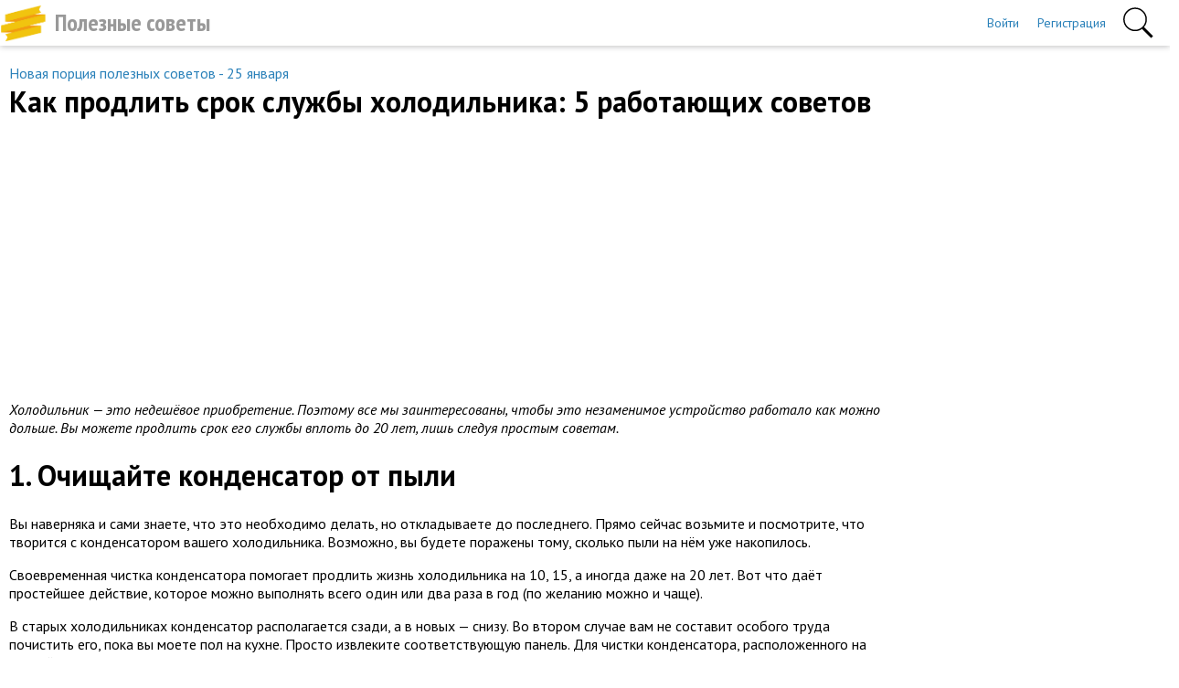

--- FILE ---
content_type: text/html; charset=utf-8
request_url: https://www.polsov.com/7426-kak-prodlit-srok-sluzhby-holodilnika-5-rabotayuschih-sovetov.html
body_size: 11047
content:
<!DOCTYPE html>
<html>
<head>
<title>​Как продлить срок службы холодильника: 5 работающих советов</title>
<meta http-equiv="Content-Type" content="text/html; charset=utf-8">
<meta property="og:title" content="​Как продлить срок службы холодильника: 5 работающих советов" />
<meta name="csrf-token" content="a2eba08e97db46807a366326ad12d34fa84b11cd698df1bba6b44dda86e0e47f" />
<link rel="icon" type="image/vnd.microsoft.icon" href="/favicon.ico?230752023043002" />
<link rel="apple-touch-icon" href="/apple-touch-icon.png" />
<meta name="viewport" content="width=device-width, initial-scale=1.0">	<meta name="keywords" content="холодильника, холодильник, уплотнитель, правильно, холодильнике, конденсатора, уплотнителя, дверцу, место, воздуха">
	<meta name="description" content="Холодильник &mdash; это недешёвое приобретение. Поэтому все мы заинтересованы, чтобы это незаменимое устройство работало как можно дольше. Вы можете продлить срок его службы вплоть до 20 лет, лишь следуя простым советам.  1. Очищайте конденсатор от пыли  Вы наверняка и сами знаете, что это...">
	<meta property="og:description" content="Холодильник — это недешёвое приобретение. Поэтому все мы заинтересованы, чтобы это незаменимое устройство работало как можно дольше. Вы можете продлить срок его службы вплоть до 20 лет, лишь следуя простым советам.  1. Очищайте конденсатор от пыли  Вы наверняка и сами знаете, что это..."/>
	<meta property="og:image" content="https://www.polsov.com/upload/000/u4/181/e7df46db.jpg"/>
	<meta property="og:url" content="https://www.polsov.com/7426-kak-prodlit-srok-sluzhby-holodilnika-5-rabotayuschih-sovetov.html"/>
	<link rel="canonical" href="https://www.polsov.com/7426-kak-prodlit-srok-sluzhby-holodilnika-5-rabotayuschih-sovetov.html"/>
	<link rel="search" type="application/opensearchdescription+xml" href="/search/opensearch" title="Поиск на Полезные советы" />
	<link rel="stylesheet" type="text/css" href="/templates/m1/css/compiled.css?230752023043002">
	<link rel="stylesheet" type="text/css" href="/templates/default/controllers/sportutils/sportutils.css?230752023043002">
	<script src="/templates/m1/js/jquery.js?230752023043002" ></script>
	<script src="/templates/m1/js/compiled.js?230752023043002" ></script>
<!--noindex--><link href='https://fonts.googleapis.com/css?family=PT+Sans:400,700,400italic,700italic|PT+Sans+Narrow:400,700|PT+Sans+Caption:400,700&subset=cyrillic-ext,latin-ext' rel='stylesheet' type='text/css'>
<meta name="yandex-verification" content="455372e2a511c5ad" />
<script data-ad-client="ca-pub-7677310462556635" async src="https://pagead2.googlesyndication.com/pagead/js/adsbygoogle.js"></script>
<!-- Yandex.RTB -->
<script>window.yaContextCb=window.yaContextCb||[]</script>
<script src="https://yandex.ru/ads/system/context.js" async></script>
<!-- Google tag (gtag.js) -->
<script async src="https://www.googletagmanager.com/gtag/js?id=AW-634286691"></script>
<script>
  window.dataLayer = window.dataLayer || [];
  function gtag(){dataLayer.push(arguments);}
  gtag('js', new Date());

  gtag('config', 'AW-634286691');
</script><!--/noindex-->
</head>
<body id="desktop_device_type" class="columns2 controller-content uri-posts_7426-kak-prodlit-srok-sluzhby-holodilnika-5-rabotayuschih-sovetov_html">
    <!--noindex--><!-- Yandex.Metrika counter -->
<script type="text/javascript" >
   (function(m,e,t,r,i,k,a){m[i]=m[i]||function(){(m[i].a=m[i].a||[]).push(arguments)};
   m[i].l=1*new Date();
   for (var j = 0; j < document.scripts.length; j++) {if (document.scripts[j].src === r) { return; }}
   k=e.createElement(t),a=e.getElementsByTagName(t)[0],k.async=1,k.src=r,a.parentNode.insertBefore(k,a)})
   (window, document, "script", "https://mc.yandex.ru/metrika/tag.js", "ym");

   ym(24230203, "init", {
        clickmap:true,
        trackLinks:true,
        accurateTrackBounce:true,
        webvisor:true
   });
</script>
<noscript><div><img src="https://mc.yandex.ru/watch/24230203" style="position:absolute; left:-9999px;" alt="" /></div></noscript>
<!-- /Yandex.Metrika counter -->
<script>
  (function(i,s,o,g,r,a,m){i['GoogleAnalyticsObject']=r;i[r]=i[r]||function(){
  (i[r].q=i[r].q||[]).push(arguments)},i[r].l=1*new Date();a=s.createElement(o),
  m=s.getElementsByTagName(o)[0];a.async=1;a.src=g;m.parentNode.insertBefore(a,m)
  })(window,document,'script','https://www.google-analytics.com/analytics.js','ga');

ga('create', 'UA-56116723-1', 'auto');
ga('send', 'pageview');
</script><!--/noindex-->                    



    

    
    <header  class="columns2">
        <div class="w flex">
                        <a id="logo" class="px0-m" href="/">
                <span class="mobile-hidden">Полезные советы</span>
                
                <span class="desktop-hidden">Советы</span>
            </a>
            <!--noindex-->
            <div class="spacer"></div>        <a rel="nofollow"  title="Войти" class="key px10 auth f-right l1" href="/auth/login"  target="_self">Войти</a>
                <a rel="nofollow"  title="Регистрация" class="user_add px10 auth f-right l1" href="/auth/register"  target="_self">Регистрация</a>
                <a rel="nofollow"  title="Поиск" class="icon icon search bgs75p l1" href="/yadsearch"  target="_self"><span class="i">Поиск</span></a>
                    <!--/noindex-->
        </div>
    </header>

    
    <div id="hmbg">
    </div>
    <div id="hm">
        <a id="hmlogo" href="#" onclick="return false;">Полезные советы</a>
            </div>

    
    
    <div class="show-bookmarks-urls" data-set-bookmarks-tags-url="/bookmarks/setbookmarktags" data-invert-url="/bookmarks/invertbookmarks" data-bookmarks-users-url="/bookmarks/getbookmarksusers"></div>


    
    <div id="layout">
        

                        
        
                

                <div id="main" class="flex">
            
            

                        <div id="main-center" class="w100p">
                
                
                

                 
                <div class="content_item_digest-link"><a href="/subscribe/digest/1052">Новая порция полезных советов - 25 января
</a></div><div class="show-bookmarks-urls" data-invert-url="/bookmarks/invertbookmarks" data-bookmarks-users-url="/bookmarks/
            getbookmarksusers"></div>



    <h1 class="content-item-h1 content-item-posts-h1 py0 my0">
        ​Как продлить срок службы холодильника: 5 работающих советов            </h1>
    






    <div class="content_item posts_item" cid="7426">

        
            
            
                                                <div class="field ft_html f_content auto_field" >
                                                <div class="value">
                            <!--noindex--><!--noindex--><div id="adv-top-adaptive" style="margin: 10px 0; height: 300px;">
<script async src="https://pagead2.googlesyndication.com/pagead/js/adsbygoogle.js"></script>
<!-- polsov page top adaptive -->
<ins class="adsbygoogle"
     style="display:block"
     data-ad-client="ca-pub-7677310462556635"
     data-ad-slot="5230409960"
     data-ad-format="auto"
     data-full-width-responsive="true"></ins>
<script>
     (adsbygoogle = window.adsbygoogle || []).push({});
</script>
</div><!--/noindex--><!--/noindex-->                            <p><em><span style="background-color: initial;">Холодильник — это недешёвое приобретение. Поэтому все мы заинтересованы, чтобы это незаменимое устройство работало как можно дольше. Вы можете продлить срок его службы вплоть до 20 лет, лишь следуя простым советам.</span><br></em></p>  <h1>1. Очищайте конденсатор от пыли</h1>  <p>Вы наверняка и сами знаете, что это необходимо делать, но откладываете до последнего. Прямо сейчас возьмите и посмотрите, что творится с конденсатором вашего холодильника. Возможно, вы будете поражены тому, сколько пыли на нём уже накопилось.</p>  <p>Своевременная чистка конденсатора помогает продлить жизнь холодильника на 10, 15, а иногда даже на 20 лет. Вот что даёт простейшее действие, которое можно выполнять всего один или два раза в год (по желанию можно и чаще).</p>  <p>В старых холодильниках конденсатор располагается сзади, а в новых — снизу. Во втором случае вам не составит особого труда почистить его, пока вы моете пол на кухне. Просто извлеките соответствующую панель. Для чистки конденсатора, расположенного на задней части холодильника, вам придётся отодвинуть его от стены.</p>  <p>Перед чисткой конденсатора лучше всего выключить холодильник. Во избежание повреждений аккуратно воспользуйтесь пылесосом или специальной щёткой.</p>  <p>Можно использовать и то, и то. Щётка поможет удалить въевшуюся грязь. Не забудьте также почистить вентилятор. </p><p><img src="/upload/000/u4/181/e7df46db.jpg"></p>  <h1>2. Правильно заполняйте холодильник</h1>  <p>Чем больше в холодильнике содержимого, тем меньше в нём слишком холодного воздуха. Не нужно набивать холодильник до отказа. Это будет препятствовать эффективному охлаждению каждого продукта, который вы в нём держите. Постарайтесь распределить содержимое равномерно по холодильнику. </p><p><img src="/upload/000/u4/181/004db471.jpg"></p>  <h1>3. Найдите холодильнику правильное место</h1>  <p>Это стоит сделать сразу после приобретения холодильника, но потом не поздно его переставить. Не задвигайте холодильник в тесные ниши, чтобы не мешать циркуляции воздуха.</p>  <p>Не забывайте также, что холодильник не должен располагаться вблизи отопительных приборов или под прямыми лучами солнца. Не следует ставить его на пол с подогревом. Либо не утепляйте пол на кухне вообще, либо оставьте участок для холодильника без покрытия. </p><p><img src="/upload/000/u4/181/7cb3e5fc.png"></p>  <h1>4. Поддерживайте чистоту уплотнителя двери холодильника</h1>  <p>Очевиден тот факт, что при хорошей работе уплотнителя холодный воздух будет оставаться внутри холодильника, а тёплый не будет в него проникать. Уплотнитель можно чистить с помощью мыла и воды. Избегайте агрессивных очищающих средств.</p>  <p>Чтобы уплотнитель служил дольше, правильно открывайте дверь холодильника. Для этого нужно пользоваться только ручкой двери или специальной кнопкой. Сминая уплотнитель пальцами, вы портите его.</p>  <p>Чтобы проверить плотность прилегания уплотнителя, возьмите лист бумаги и прижмите его, закрыв дверцу холодильника. Если он выпадает или легко вынимается, то, очевидно, уплотнитель износился и его пора заменить. </p><p><img src="/upload/000/u4/181/b8e124f7.jpg"></p>  <h1>5. Правильно организуйте продукты в холодильнике</h1>  <p>Мы часто не придаём особого значения расположению продуктов в холодильнике, а зря. Неспроста в инструкции есть рекомендации о том, какое место лучше подходит для хранения определённой пищи.</p>  <p>Правильное размещение не только поможет легко найти необходимый продукт и не держать дверцу открытой слишком долго (отчего холодильник, несомненно, портится). В разных зонах холодильника температура не одинакова, поэтому рекомендациям нужно следовать и для того, чтобы не перегружать аппарат.</p>
                        </div>
                    </div>

                                    <div class="field ft_imageswithtext f_images auto_field" >
                                                <div class="value">
                                                        <div class="image-text "><img src="/upload/000/u4/181/ba5da86e.jpg" title="​Как продлить срок службы холодильника: 5 работающих советов" alt="​Как продлить срок службы холодильника: 5 работающих советов"  class="py10 block" /></div>
                        </div>
                    </div>

                            
            
        
        
        
        
        
        
                    <div class="info_bar mt20 flex">
                                
                

                <div class="bar_item bar_bookmarks flex " onclick='icms.modal.openAjax("/auth/login");'><span class="icon bookmark  touch"></span><span class="caption">Добавить в закладки</span></div><div class="bar_item bar_bookmarks_set_tags hidden ml-20 button button-ok pointer" onclick='icms.bookmarks.setBookmarksTags(7426, "posts", 0);'">Назначить теги</div><div class="bar_item bar_bookmarks_tags oh autoh ml-20"></div>                                                                                                                                                </div>
            </div>

    

    <div class="rating-block">
                    <span class="btn-like votes" votetype="votes"><span class="text">Хороший совет</span>
                <div class="spinner-loading">
                    <div class="bounce1"></div>
                    <div class="bounce2"></div>
                    <div class="bounce3"></div>
                </div>
            <span class="vote-counter">264</span>
            </span>
                    <span class="btn-like votes_worked" votetype="votes_worked"><span class="text">Совет работает</span>
                <div class="spinner-loading">
                    <div class="bounce1"></div>
                    <div class="bounce2"></div>
                    <div class="bounce3"></div>
                </div>
            <span class="vote-counter"></span>
            </span>
                    <span class="btn-like votes_dislike" votetype="votes_dislike"><span class="text">Плохой совет</span>
                <div class="spinner-loading">
                    <div class="bounce1"></div>
                    <div class="bounce2"></div>
                    <div class="bounce3"></div>
                </div>
            <span class="vote-counter"></span>
            </span>
            </div>

    <script type="text/javascript">
        $(".btn-like").click(function()
        {
                            var obj = $(this);
                $.ajax({
                        url: '/votes/add',
                        type: 'POST',
                        dataType: 'json',
                        data: {id: 7426, type: "posts", votetype: obj.attr('votetype')},
                        beforeSend:function()
                        {
                            obj.addClass('btn-like-loading');
                            obj.find(".text").html('&nbsp;');
                            obj.find(".vote-counter").hide();
                        },
                        success: function(msg)
                        {
                            obj.removeClass('btn-like-loading').addClass('btn-like-thnx');
                            obj.find(".text").html('Спасибо');
                            obj.prop("onclick", null).off("click");
                        }
                    });
                    });
    </script>



        <!--noindex-->
    <div class="flexwrap mt10" id="big-share-buttons" data-url="/tune/socialbuttonclick">
        
                <a class="ok h-op8 h-op button mr10 mb10" rel="nofollow" onclick="icms.tune.sharebuttonclick('ok', 'posts', 7426);", target="_blank" href="https://connect.ok.ru/dk?st.cmd=WidgetSharePreview&st.shareUrl=https%3A%2F%2Fwww.polsov.com%2Fposts%2F7426-kak-prodlit-srok-sluzhby-holodilnika-5-rabotayuschih-sovetov.html&st.title=​Как продлить срок службы холодильника: 5 работающих советов&st.description=Холодильник — это недешёвое приобретение. Поэтому все мы заинтересованы, чтобы это незаменимое устройство работало как можно дол...&st.imageUrl=https%3A%2F%2Fwww.polsov.com%2Fupload%2F000%2Fu4%2F181%2Fe7df46db.jpg">
                    <span class="text">Поделиться в ОК</span>
                </a><a class="vk h-op8 h-op button mr10 mb10" rel="nofollow" onclick="icms.tune.sharebuttonclick('vk', 'posts', 7426);" target="_blank" href="https://vk.com/share.php?url=https%3A%2F%2Fwww.polsov.com%2Fposts%2F7426-kak-prodlit-srok-sluzhby-holodilnika-5-rabotayuschih-sovetov.html&title=​Как продлить срок службы холодильника: 5 работающих советов&cmg=1">Поделиться Вконтакте</a><a class="facebook h-op8 h-op button mr10 mb10" rel="nofollow"  onclick="icms.tune.sharebuttonclick('facebook', 'posts', 7426);" 
            href="https://www.facebook.com/sharer.php?src=sp&u=https%3A%2F%2Fwww.polsov.com%2Fposts%2F7426-kak-prodlit-srok-sluzhby-holodilnika-5-rabotayuschih-sovetov.html&title=​Как продлить срок службы холодильника: 5 работающих советов&description=Холодильник — это недешёвое приобретение. Поэтому все мы заинтересованы, чтобы это незаменимое устройство работало как можно дол...&picture=https%3A%2F%2Fwww.polsov.com%2Fupload%2F000%2Fu4%2F181%2Fe7df46db.jpg&utm_source=share2"
            onclick="window.open(this.href, this.title); return false" target="_blank">Поделиться на Facebook</a><a class="button mailru mr10 mb10" rel="nofollow"  onclick="icms.tune.sharebuttonclick('mail', 'posts', 7426);" target="_blank" class="share-button share-mailru" href="https://connect.mail.ru/share?url=https%3A%2F%2Fwww.polsov.com%2Fposts%2F7426-kak-prodlit-srok-sluzhby-holodilnika-5-rabotayuschih-sovetov.html&title=​Как продлить срок службы холодильника: 5 работающих советов&image_url=https%3A%2F%2Fwww.polsov.com%2Fupload%2F000%2Fu4%2F181%2Fe7df46db.jpg">Поделиться на <span class="aaa">@</span><span class="mailru">mail.ru</span></a><a class="pinterest h-op8 h-op button mr10 mb10" rel="nofollow"  onclick="icms.tune.sharebuttonclick('pinterest', 'posts', 7426);" target="_blank" href="https://pinterest.com/pin/create/button/?url=https%3A%2F%2Fwww.polsov.com%2Fposts%2F7426-kak-prodlit-srok-sluzhby-holodilnika-5-rabotayuschih-sovetov.html&media=https://www.polsov.com/upload/000/u4/181/e7df46db.jpg&description=​Как продлить срок службы холодильника: 5 работающих советов" class="pin-it-button" count-layout="horizontal">В Pinterest</a><a class="twitter h-op8 h-op button mr10 mb10" rel="nofollow"  onclick="icms.tune.sharebuttonclick('twitter', 'posts', 7426);" target="_blank" href="http://www.twitter.com/share?url=https%3A%2F%2Fwww.polsov.com%2Fposts%2F7426-kak-prodlit-srok-sluzhby-holodilnika-5-rabotayuschih-sovetov.html" class="twitter-button" count-layout="horizontal">Поделиться в Твиттере</a>    </div>
    <!--/noindex-->
    <!--noindex--><!--noindex--><style>
	#middle-topic-adv-area
	{
		overflow: hidden;
		padding: 10px 0;
      	background-color: #FFF;
	}

	#middle-topic-adv-area #middle-topic-left
	{
		float: left;
	}

	#middle-topic-adv-area #middle-topic-right
	{
		float: left;
		margin-left: 6px;
	}

	@media (max-width: 760px)
	{
		#middle-topic-adv-area #middle-topic-right 
		{
		    display: none;
		}	
	}
</style>
<div id="middle-topic-adv-area">
	<div id="middle-topic-left">
		<script async src="https://pagead2.googlesyndication.com/pagead/js/adsbygoogle.js"></script>
		<!-- polsov_page_bottom_left -->
		<ins class="adsbygoogle"
		     style="display:inline-block;width:336px;height:280px"
		     data-ad-client="ca-pub-7677310462556635"
		     data-ad-slot="7302860127"></ins>
		<script>
		     (adsbygoogle = window.adsbygoogle || []).push({});
		</script>
	</div>
	<div id="middle-topic-right">
		<script async src="https://pagead2.googlesyndication.com/pagead/js/adsbygoogle.js"></script>
		<!-- polsov_page_bottom_right -->
		<ins class="adsbygoogle"
		     style="display:inline-block;width:336px;height:280px"
		     data-ad-client="ca-pub-7677310462556635"
		     data-ad-slot="7075575515"></ins>
		<script>
		     (adsbygoogle = window.adsbygoogle || []).push({});
		</script>
	</div>
</div><!--/noindex--><!--/noindex-->



<style>
    .rec-widget-dz {
        max-width: 640px;
        margin: 0 auto 0;
    }

    .rec-card
    {
        margin-bottom: 8px;
    }

    .rec-card a {
        border: 1px solid #EEE;
        border-radius: 20px;
        overflow: hidden;
    }

    .rec-card a:hover {
        border: 1px solid transparent;
    }

    .rec-widget-dz .rec-card .nopreview,
    .rec-widget-dz .rec-card .preview {
        height: 230px;
        width: 300px;
        flex-shrink: 0;
        background-size: cover;
    }

    .rec-widget-dz .rec-card .nopreview {
        background: rgb(238,238,238);
        background: linear-gradient(90deg, rgba(238,238,238,1) 0%, rgba(255,255,255,1) 35%, rgba(221,221,221,1) 100%);
    }

    .rec-card .flex 
    {
        align-items: flex-start;
    }

    .rec-card .title {
        font-size: 21px;
    }

    .rec-card .text-block
    {
        padding-left: 12px;
    }

    @media screen and (max-width: 700px) { 
        .rec-card {
            height: auto;
        }

        .rec-card .text-block {
            padding-bottom: 12px;
        }

        .rec-widget-dz .flex {
            flex-wrap: wrap;
        }
        
        .rec-widget-dz .rec-card .preview {
            width: 100%;
        }

    }
</style>

<div class="rec-widget-dz recomended-widget-posts">
    	<div class="flexwrap">
	<div class="w100p rec-card"><a  onclick="ym(24230203,'reachGoal','myrecomclick')"  class="flex w100p" href="/posts/7624-kak-prodlit-srok-sluzhby-odezhdy-7-proverennyh-sovetov.html"><div class="preview" style="background-image: url(https://www.polsov.com/upload/000/u4/202/d64a736b.jpg);"></div><div class="text-block"><div class="title c-black bold py10">​Как продлить срок службы одежды: 7 проверенных советов</div><div class="gray content pb10">У каждого из нас есть любимая одежда, в которой вы чувствуете себя комфортно. Любимые вещи мы носим чаще, чем другую одежду. Это приводит к тому, что любимые вещи чаще подвергаются...</div></div></a></div><div class="w100p rec-card"><a  onclick="ym(24230203,'reachGoal','myrecomclick')"  class="flex w100p" href="/posts/20903-kak-prodlit-srok-sluzhby-u-smartfona.html"><div class="preview" style="background-image: url(https://www.polsov.com/upload/014/u1405/3/1/4972a0d1.jpg);"></div><div class="text-block"><div class="title c-black bold py10">​Как продлить срок службы у смартфона</div><div class="gray content pb10">Как продлить срок службы у смартфонаСледует помнить о том, что:При обновлении многие приложения оказываются слишком большими, что может снизить производительность телефона. Этого м...</div></div></a></div><div class="w100p rec-card"><a  onclick="ym(24230203,'reachGoal','myrecomclick')"  class="flex w100p" href="/posts/13451-kak-prodlit-srok-sluzhby-dzhinsov.html"><div class="preview" style="background-image: url(https://www.polsov.com/upload/014/u1405/ec/98/1ebcd40a.jpg);"></div><div class="text-block"><div class="title c-black bold py10">​Как продлить срок службы джинсов</div><div class="gray content pb10">Как продлить срок службы джинсов1. СтиркаЕсли вы ярый противник стирки джинс, вам не нравится, что после стирки они теряют форму и выцветают, а ткань становится жестче, предлагаем ...</div></div></a></div><div class="w100p rec-card"><a  onclick="ym(24230203,'reachGoal','myrecomclick')"  class="flex w100p" href="/posts/23147-kak-prodlit-srok-sluzhby-utyugu.html"><div class="preview" style="background-image: url(https://www.polsov.com/upload/014/u1405/4/3/c4ff0c03.jpg);"></div><div class="text-block"><div class="title c-black bold py10">​Как продлить срок службы утюгу</div><div class="gray content pb10">Как продлить срок службы утюгуБез утюга не могут обойтись многие люди, которые стремятся выглядеть красиво и опрятно.&nbsp;Каждый хочет, чтобы техника работала как можно дольше, ве...</div></div></a></div><div class="w100p rec-card"><a  onclick="ym(24230203,'reachGoal','myrecomclick')"  class="flex w100p" href="/posts/25816-kak-legko-prodlit-srok-sluzhby-batareek.html"><div class="preview" style="background-image: url(https://www.polsov.com/upload/014/u1405/6/6/kak-legko-prodlit-srok-sluzhby-batareek-images-normal.jpg);"></div><div class="text-block"><div class="title c-black bold py10">Как легко продлить срок службы батареек</div><div class="gray content pb10">Как легко продлить срок службы батареекСрок службы обычных батареек можно легко продлить. Есть один простой дедовский метод, который известен далеко не всем.К примеру, они прослужа...</div></div></a></div><div class="w100p rec-card"><a  onclick="ym(24230203,'reachGoal','myrecomclick')"  class="flex w100p" href="/posts/10273-kak-prodlit-srok-sluzhby-batarei-dlja-noutbuka.html"><div class="preview" style="background-image: url(https://www.polsov.com/upload/009/u907/001/91d40111.jpg);"></div><div class="text-block"><div class="title c-black bold py10">Как продлить срок службы батареи для ноутбука</div><div class="gray content pb10">Срок работы аккумулятора для обычного ноутбука составляет примерно 300 циклов (2 года), а Apple - 1000 (5 лет). Цикл представляет собой процесс заряда батареи, при этом учитывается...</div></div></a></div><div class="w100p rec-card"><a  onclick="ym(24230203,'reachGoal','myrecomclick')"  class="flex w100p" href="/posts/17703-kak-prodlit-srok-sluzhby-akkumuljatora-noutbuka.html"><div class="preview" style="background-image: url(https://www.polsov.com/upload/014/u1405/3/f/kak-prodlit-srok-sluzhby-akkumuljatora-noutbuka-images-normal.jpg);"></div><div class="text-block"><div class="title c-black bold py10">​Как продлить срок службы аккумулятора ноутбука</div><div class="gray content pb10">Как продлить срок службы аккумулятора ноутбукаНачнем с того, что все аккумуляторы для ноутбуков рассчитаны на определенное количество циклов зарядки и разрядки. Традиционно – приме...</div></div></a></div><div class="w100p rec-card"><a  onclick="ym(24230203,'reachGoal','myrecomclick')"  class="flex w100p" href="/posts/8533-8-sposobov-prodlit-srok-sluzhby-kuhonnyh-nozhei.html"><div class="preview" style="background-image: url(https://www.polsov.com/upload/006/u642/091/b73da55d.jpg);"></div><div class="text-block"><div class="title c-black bold py10">8 способов продлить срок службы кухонных ножей</div><div class="gray content pb10">1. Используйте правильные доскиПользуйтесь только деревянными или пластиковыми разделочными досками. Доски из стекла, стали, керамики и камня могут красиво смотреться на кухне, но ...</div></div></a></div><div class="w100p rec-card"><a  onclick="ym(24230203,'reachGoal','myrecomclick')"  class="flex w100p" href="/posts/12658-kak-prodlit-srok-sluzhby-zarjadnogo-shnura.html"><div class="preview" style="background-image: url(https://www.polsov.com/upload/014/u1405/77/04/003january.jpg);"></div><div class="text-block"><div class="title c-black bold py10">​Как продлить срок службы зарядного шнура</div><div class="gray content pb10">Как продлить срок службы зарядного шнураРешением проблемы может стать покупка пластилина-резины Sugru. Представьте себе материал, по консистенции напоминающий пластилин, но способн...</div></div></a></div><div class="w100p rec-card"><a  onclick="ym(24230203,'reachGoal','myrecomclick')"  class="flex w100p" href="/posts/17462-kak-ochistit-stiralnuyu-mashinu-ot-nakipi-i-prodlit-srok-ee-sluzhby.html"><div class="preview" style="background-image: url(https://www.polsov.com/upload/014/u1405/d/a/cb1e7169.jpg);"></div><div class="text-block"><div class="title c-black bold py10">Как очистить стиральную машину от накипи и продлить срок ее службы</div><div class="gray content pb10">Как очистить стиральную машину от накипи и продлить срок ее службыКонечно, как вариант, можно последовать известной рекламе и регулярно покупать смягчители типа модного Калгон и т....</div></div></a></div><div class="w100p rec-card"><a  onclick="ym(24230203,'reachGoal','myrecomclick')"  class="flex w100p" href="/posts/7597-kak-prodlit-srok-zhizni-obuvi-6-narodnyh-sovetov.html"><div class="preview" style="background-image: url(https://www.polsov.com/upload/000/u4/199/0544b015.jpg);"></div><div class="text-block"><div class="title c-black bold py10">​Как продлить срок жизни обуви. 6 народных советов</div><div class="gray content pb10">Правильно подобранная обувь – это не только комфорт, красивая осанка и здоровые ноги, но с ее помощью можно выглядеть стильно и элегантно. Однако, сочетая в себе все эти качества, ...</div></div></a></div><div class="w100p rec-card"><a  onclick="ym(24230203,'reachGoal','myrecomclick')"  class="flex w100p" href="/posts/10661-srok-sluzhby-zhenskih-elastichnyh-kolgotok-mozhno-prodlit.html"><div class="preview" style="background-image: url(https://www.polsov.com/upload/r/10661_0_3.jpg);"></div><div class="text-block"><div class="title c-black bold py10">Срок службы женских эластичных колготок можно продлить</div><div class="gray content pb10"> Новые колготки на несколько часов кладутся в…  морозильную камеру холодильника, потом их нужно быстро выстирать в холодной воде. Кроме того, после каждой носки колготки, не отклад...</div></div></a></div><div class="w100p rec-card"><a  onclick="ym(24230203,'reachGoal','myrecomclick')"  class="flex w100p" href="/posts/15825-kak-zatochit-odnorazovyi-stanok-chtoby-prodlit-srok-ego-sluzhby.html"><div class="preview" style="background-image: url(https://www.polsov.com/upload/014/u1405/5/6/ade69150.jpg);"></div><div class="text-block"><div class="title c-black bold py10">​Как заточить одноразовый станок, чтобы продлить срок его службы</div><div class="gray content pb10">Как заточить одноразовый станок, чтобы продлить срок его службыКогда одноразовый станок уже совершенно не в состоянии выполнять свои функции, а добриться всё равно необходимо, то п...</div></div></a></div><div class="w100p rec-card"><a  onclick="ym(24230203,'reachGoal','myrecomclick')"  class="flex w100p" href="/posts/10753-kak-prodlit-srok-hranenija-bananov.html"><div class="preview" style="background-image: url(https://www.polsov.com/upload/r/10753_0_3.jpg);"></div><div class="text-block"><div class="title c-black bold py10">Как продлить срок хранения бананов</div><div class="gray content pb10"> Чтобы продлить срок хранения бананов заверните ножки бананов в полиэтиленовую пленку</div></div></a></div><div class="w100p rec-card"><a  onclick="ym(24230203,'reachGoal','myrecomclick')"  class="flex w100p" href="/posts/24455-kak-prodlit-srok-hranenija-bananov.html"><div class="preview" style="background-image: url(https://www.polsov.com/upload/014/u1405/e/b/d8224e30.jpg);"></div><div class="text-block"><div class="title c-black bold py10">​Как продлить срок хранения бананов</div><div class="gray content pb10">Как продлить срок хранения банановКорешок связки бананов заворачивай скотчем.&nbsp;Так они дольше не испортятся.</div></div></a></div><div class="w100p rec-card"><a  onclick="ym(24230203,'reachGoal','myrecomclick')"  class="flex w100p" href="/posts/24271-prodlevaem-srok-sluzhby-stoleshnicy.html"><div class="preview" style="background-image: url(https://www.polsov.com/upload/014/u1405/e/2/prodlevaem-srok-sluzhby-stoleshnicy-images-normal.jpg);"></div><div class="text-block"><div class="title c-black bold py10">​Продлеваем срок службы столешницы</div><div class="gray content pb10">Продлеваем срок службы столешницыНа современных кухнях можно обнаружить столешницы из искусственного или натурального камня, стекла, нержавеющей стали, керамической плитки, но чаще...</div></div></a></div>	</div>
</div>





<!--noindex--><!--noindex--><div style="margin: 20px 0;">
<!-- Yandex.RTB R-A-143022-19 -->
<div id="yandex_rtb_R-A-143022-19"></div>
<script>
window.yaContextCb.push(() => {
    Ya.Context.AdvManager.render({
        "blockId": "R-A-143022-19",
        "renderTo": "yandex_rtb_R-A-143022-19",
        "type": "feed"
    })
})
</script>
</div><!--/noindex--><!--/noindex-->
                            </div>




                                <div id="main-right" class="pt10">
                        <!--noindex-->
                        <div id="right-sticky"><!--noindex--><!--noindex--><script async src="//pagead2.googlesyndication.com/pagead/js/adsbygoogle.js"></script>
<!-- polsov-right-sidebar -->
<ins class="adsbygoogle"
     style="display:inline-block;width:300px;height:600px"
     data-ad-client="ca-pub-7677310462556635"
     data-ad-slot="2515054103"></ins>
<script>
(adsbygoogle = window.adsbygoogle || []).push({});
</script><!--/noindex--><!--/noindex--></div>                        <!--/noindex-->
                    </div>
                            </div>     </div>


        




            <footer>
        <div class="w">
                                    <div class="footeritem" id="copyright">
                Полезные советы                &copy;
                2025            </div>
            <div class="footeritem" id="info">
                            </div>
        </div>
    </footer>








    






        
    
			<script type="text/javascript">
				var isModalWindowShown = false;
		
						setTimeout("ModalWindowGetCode1764035557();", 5000);
					
				function ShowModalWindowContent1764035557(content, s_id, hash)
				{
					$(content).prependTo("body");

					if (s_id && hash)
					{
						$.post("/subscribe/modalwindowview", {s_id: s_id, hash: hash});
					}
				}

				function ModalWindowGetCode1764035557()
				{
					if (isModalWindowShown)
						return;

					isModalWindowShown = true;

				    $.ajax({
				        type: "POST",
				        url: "/subscribe/getmodalwindow",
				        data:
				        	{
				        		ref: "",
				        		utm_source: "www.polsov.com",
				        		utm_medium: "popup",
				        		utm_campaign: "",
				        		utm_content: "",
				        		utm_term: "",
				        		
				        		
				        	},
				        success: function(response)
				        {
				        	
				        	if (response.delay)
				        	{
				        		setTimeout(ShowModalWindowContent1764035557, (response.delay * 1000), response.html, response.lstat_id, response.hash);
				        		return;
				        	}
				        	ShowModalWindowContent1764035557(response.html, 0, 0);
				        },
						dataType: "json",
					});

				}
			</script>    
    <div class="scrollUp" style="display: none;">↑</div>
    <div id="language-items" data-bookmarks-add-error="Ошибка добавления в закладки" data-bookmarks-added="Добавлено в закладки" data-bookmarks-removed="Удалено из закладок" data-bookmarks-your-tags="Ваши теги" data-bookmarks-set-tags-title="Введите теги через запятую" data-bookmarks-set-tags-okbtn="Сохранить" data-bookmarks-set-tags-cancelbtn="Отмена" data-bookmarks-save-tags-error="Ошибка сохранения тегов" data-bookmarks-save-tags-ok="Теги сохранены" ></div>
    





    <script type="text/javascript">
                function ToggleMobileMenu()
                {
                    $('#hmbg, #hm').toggleClass('v');
                    if ($('#hmbg').hasClass('v'))
                        $("body").css('overflow', 'hidden');
                    else
                        $("body").css('overflow', 'initial');
                }

                function ResizeMobileMenu()
                {
                }

                $("#hmbg, #hamburger, #hmlogo").click(function()
                {
                    ToggleMobileMenu();
                });
/*
                $(document).click(function (e) 
                {
                    if ($("#hamburger-menu").is(':visible'))
                    {
                        if ((!$(e.target).closest('#hamburger').length) &&
                            (!$(e.target).closest('#hamburger-menu').length))
                        {
                            ToggleMobileMenu();
                        }
                    }
                });

                $( window ).resize(function() {
                    ResizeMobileMenu();
                });*/
            </script>
                        <script type="text/javascript">
        var cDDMenu = null;
        var cDDBtn = null;

        function CDDHide()
        {
            cDDBtn.removeClass('expanded');
            cDDMenu.addClass('h');
            cDDBtn = null;
            cDDMenu = null;
        }

        $(document).on('click', '.dropdownmenu', function(event)
        {
            event.stopPropagation();

            menu = $("."+$(this).attr('menu'));

            if (cDDMenu && (!$(this).is(cDDBtn)))
                CDDHide();

            $(this).toggleClass('expanded');

            if ($(this).hasClass('expanded'))
            {
                if (menu) menu.removeClass('h');
                cDDMenu = menu;
                cDDBtn = $(this);
            }
            else
                CDDHide();
        });

        $(document).click(function (e) {
            if (cDDMenu)
            {
                if (!cDDMenu.is(e.target))
                {
                    if ($(e.target).hasClass('cbc'))
                    {
                        CDDHide();
                        return;
                    }
                    if (cDDMenu.has(e.target).length === 0) 
                        CDDHide();
                }
            }
        });        
    </script>
    </body>
</html>


--- FILE ---
content_type: text/html; charset=utf-8
request_url: https://www.google.com/recaptcha/api2/aframe
body_size: 185
content:
<!DOCTYPE HTML><html><head><meta http-equiv="content-type" content="text/html; charset=UTF-8"></head><body><script nonce="vC7Xz7KKFmd9nYlI4-OoFQ">/** Anti-fraud and anti-abuse applications only. See google.com/recaptcha */ try{var clients={'sodar':'https://pagead2.googlesyndication.com/pagead/sodar?'};window.addEventListener("message",function(a){try{if(a.source===window.parent){var b=JSON.parse(a.data);var c=clients[b['id']];if(c){var d=document.createElement('img');d.src=c+b['params']+'&rc='+(localStorage.getItem("rc::a")?sessionStorage.getItem("rc::b"):"");window.document.body.appendChild(d);sessionStorage.setItem("rc::e",parseInt(sessionStorage.getItem("rc::e")||0)+1);localStorage.setItem("rc::h",'1764035562906');}}}catch(b){}});window.parent.postMessage("_grecaptcha_ready", "*");}catch(b){}</script></body></html>